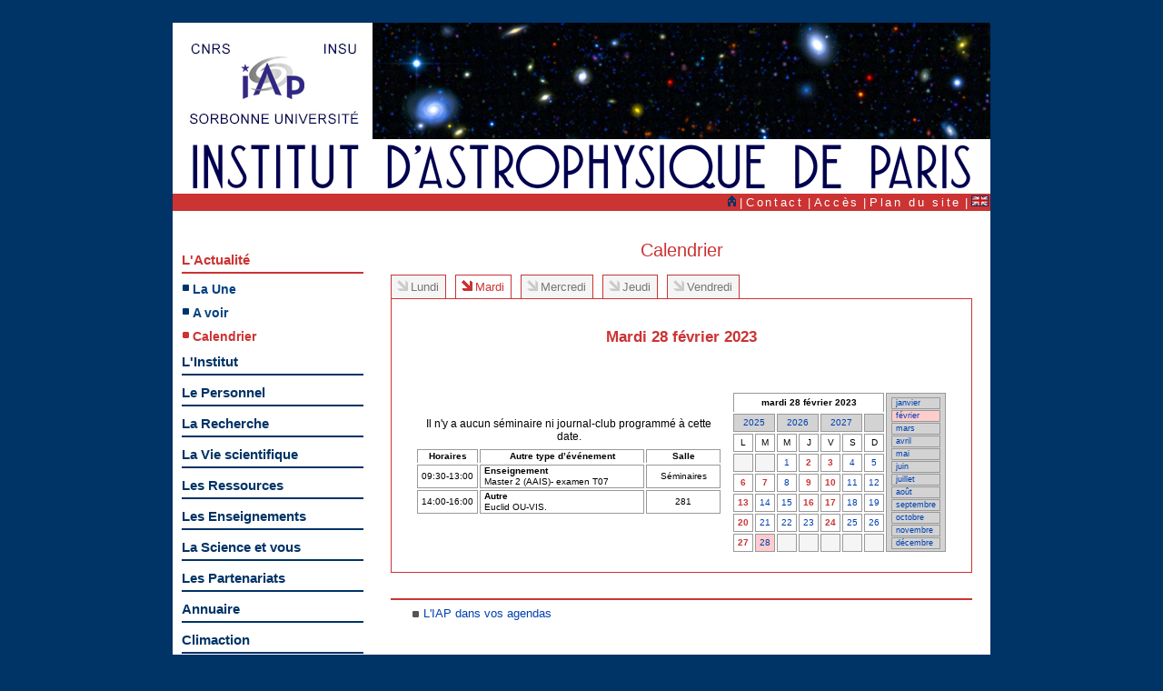

--- FILE ---
content_type: text/html; charset=UTF-8
request_url: http://www.iap.fr/actualites/calendrier/calendrier.php?date=30-2-2023
body_size: 15448
content:
<!DOCTYPE HTML PUBLIC "-//W3C//DTD HTML 4.01 Transitional//EN" "http://www.w3.org/TR/html4/loose.dtd">
﻿﻿﻿﻿﻿﻿ ﻿﻿﻿﻿<html>  
<head>
  <meta http-equiv="Content-Type" content="text/html; charset=utf-8">   
  <meta name="keywords" Content="IAP, INSTITUT D'ASTROPHYSIQUE DE PARIS, ASTRONOMIE, ASTROPHYSIQUE, MC1, MC2, MC3">  
  <meta name="description" Content="AZERTY-QWERTY">  
  <meta name="robots" Content="index, follow, all">  
  <meta name="revisit-after" Content="15 days">  
  <meta name="language" Content="fr">  
  <title>Actualités - Calendrier</title> 
  <link href="http://www.iap.fr/rss.xml" rel="alternate" title="iap rss feed" type="application/rss+xml">
  <!--base.css doit etre appelee en premier-->
  <link rel="stylesheet" href="/wstyles/base.css" type="text/css" media="all">  
  <link rel="stylesheet" href="/wstyles/navigation.css" type="text/css" media="screen">
  <link rel="stylesheet" href="/wstyles/misenpage.css" type="text/css" media="screen">  
  <link rel="stylesheet" href="/wstyles/modele.css" type="text/css" media="screen">
  <link rel="stylesheet" href="/actualites/param_style.css" type="text/css" media="screen">
  <!--MANQUE CSS IMPRESSION-->
  <link rel="stylesheet" href="/wstyles/site_externe.css" type="text/css" media="screen">  
  <script type="text/javascript" language="javascript">  
  <!--//--><![CDATA[//><!--  
  //include ($racine . "zprivat/_fctjscript.txt");
  //--><!]]>  
  </script>  
  </head>  
  <body>  
  <a name="HAUT"></a>  
  <!--1 DEBUT DOCUMENT-->
  <div id="global">  
    <!--1 DEBUT ENTETE-->
  <div id="entete">
  <map name="bandeau_logos" id="bandeau_logos">
<area target="_blank" alt="Site internet du CNRS" coords="20, 23, 63, 35" shape="rect" href="http://www.cnrs.fr" />
<area target="_blank" alt="Site internet de l'INSU-CNRS" coords="168, 23, 192, 35" href="http://www.insu.cnrs.fr/" shape="rect" coords="168, 23, 192, 35" />
<area href="http://www.iap.fr/" shape="rect" coords="80, 30, 150, 90" />
<area target="_blank" alt="Site internet de SORBONNE-UNIVERSITÉ" href="https://www.sorbonne-universite.fr/" shape="rect" coords="19, 100, 205, 111" />
<area href="http://www.iap.fr/" shape="rect" coords="218, 0, 899, 127" />
</map>
	<img src="/wimages/diaporama/bandeau-04.jpg" alt="Bandeau-IAP"   usemap="#bandeau_logos" border="0"></a>  <img src="/wimages/titreIAP.png" width="900" height="60" border="0" alt="logoIAP">
  </div>
  <!--2 FIN ENTETE-->   
  <!--1 DEBUT ARIANE-->
  <div id="ariane">	<a href="/"><img src="/wimages/version_accueil.png" width="9" height="12" alt="accueil"></a>
	﻿|&#160;<a href="/accueil/contacts/contacts.php">Contact</a>
|&#160;<a href="/accueil/acces/acces.php">Accès</a>
|&#160;<a href="/accueil/plan_site/plan_site.php">Plan du site</a>
|&#160;<a href="http://www.iap.fr/actualites/calendrier/calendrier.php?date=30-2-2023&amp;langue=en"><img src="/wimages/version_en.gif" width="19" height="12" alt="drapeau"></a>
</div>
  <!--2 FIN ARIANE-->
  <!--1 DEBUT CONTENU-->
  <div id="centre">
    <!--1 DEBUT NAVIGATION PRINCIPALE-->
  <div id="navigation">
    <!--1 DEBUT NAVIGATION PRINCIPALE-MENU-->
  <ul id="menu">﻿﻿<li><a class="niveau_1 rub_choix" href="/actualites/laune/laune.php">L'Actualit&eacute;</a>
<ul class="rubrique">
<li><a class="niveau_2" href="/actualites/laune/laune.php">La Une</a></li>
<li><a class="niveau_2" href="/actualites/avoir/avoir.php">A voir</a></li>
<li><a class="niveau_2 rub_choix"  href="/actualites/calendrier/calendrier.php">Calendrier</a></li>
</ul>
</li>
<li><a class="niveau_1 couleur_institut" href="/institut/presentation/presentation.php">L'Institut</a></li>
<li><a class="niveau_1 couleur_personnel" href="/personnel/recherche/recherche.php">Le Personnel</a></li>
<li><a class="niveau_1 couleur_recherche" href="/recherche/programmes/programmes.php">La Recherche</a></li>
<li><a class="niveau_1 couleur_vie_scientifique" href="/vie_scientifique/seminaires/seminaires.php">La Vie scientifique</a></li>
<li><a class="niveau_1 couleur_ressources" href="/ressources/biblio/biblio.php">Les Ressources</a></li>
<li><a class="niveau_1 couleur_enseignement" href="/enseignement/metiers/metiers_astronomie.php">Les Enseignements</a></li>
<li><a class="niveau_1 couleur_science" href="/science/conferences/conferences.php">La Science et vous</a></li>
<li><a class="niveau_1 couleur_partenariats" href="/partenariats/presentation/presentation.php">Les Partenariats</a></li>
<li><a class="niveau_1 couleur_annuaire" href="/accueil/annuaire/annuaire.php">Annuaire</a></li>
<li><a class="niveau_1 couleur_climaction" href="/accueil/redirection_climaction.php">Climaction</a></li>
<li><a class="niveau_1 couleur_intranet" href="/accueil/redirection_intranet.php">Intranet</a></li>
</li>
<li><p class="social">Suivre l'IAP</p></li>
<a href="https://bsky.app/profile/iap.fr" target="_blank"><img src="/wimages/logo32_bluesky.png" width="32" height="32" alt="bluesky"></a>&nbsp;<a href="https://social.numerique.gouv.fr/@astroiap" target="_blank"><img src="/wimages/logo32-mastodon.png" width="32" height="32" alt="mastodon"></a>
<a href="https://www.facebook.com/astroIAP/" target="_blank"><img src="/wimages/logo32-facebook.png" width="32" height="32" alt="facebook"></a>&nbsp;<a href="https://www.youtube.com/c/InstitutdAstrophysiquedeParis" target="_blank"><img src="/wimages/logo32-youtube.png" width="32" height="32" alt="youtube"></a>
<a href="http://www2.iap.fr/users/hivon/calendars/index.html" target="_blank"><img src="/wimages/ics-file-format-symbol.png" width="32" height="32" alt="youtube"></a>
﻿  </ul>
  <!--2 FIN NAVIGATION PRINCIPALE-MENU-->
  <!--1 DEBUT NAVIGATION PRINCIPALE-RECHERCHE-->
  <!--
  <div>
  <form action="" method="post" id="menu_recherche_mc">
  <input name="page" value="recherche" type="hidden">
  <input type="text" class="champ" name="recherche" id="recherche" value="Rechercher / Search" onfocus="this.value='';">
  <input type="submit" class="soumettre" value="&gt;">
  </form>
  </div>
  -->
  <!--2 FIN NAVIGATION PRINCIPALE-RECHERCHE-->
    </div>
  <!--2 FIN NAVIGATION PRINCIPALE-->
    <!--1 DEBUT TEXTE-COLONNE UNIQUE-->
  <div id="unique">
  <h2 class="titre">Calendrier</h2>
<!--TEXTE-DEBUT-->
<div id="onglets">
<ul>
<li><a href="?date=27-02-2023" class="">Lundi</a></li>
<li><a href="?date=28-02-2023" class="choix">Mardi</a></li>
<li><a href="?date=01-03-2023" class="">Mercredi</a></li>
<li><a href="?date=02-03-2023" class="">Jeudi</a></li>
<li><a href="?date=03-03-2023" class="">Vendredi</a></li>
</ul>
</div>
<br class="mop">
<ul class="programme">
<li>
<h3 class="intertitre" style="text-align: center;">Mardi 28 février 2023</h3>
<p>&nbsp;</p>
<table border="0">
<tr>
<td style="border: none;">

<p class="chapeau"><center> Il n'y a aucun séminaire ni journal-club programmé à cette date.</center></p><table width="98%">
<tr><th width="15%">Horaires</th><th>Autre type d’événement</th><th width="25%">Salle</th></tr>
<tr><td nowrap><center>09:30-13:00</center></td><td><b>Enseignement</b><br>Master 2 (AAIS)- examen T07</td><td align="center"> Séminaires</td></tr><tr><td nowrap><center>14:00-16:00</center></td><td><b>Autre</b><br>Euclid OU-VIS.</td><td align="center"> 281</td></tr></table></td>
<td valign="top" align="right" style="border: none; width: 190px;">

﻿<table width="180" border="0" cellspacing="2" cellpadding="1" style="width: 180px;">
<tr bgcolor="#ffffff">
<th colspan="7" valign="middle">
mardi 28 février 2023<br>
</th>
<td bgcolor="#d3d3d3" rowspan="10" valign="top">
<table width="" border="0" cellspacing="1" cellpadding="1">
<tr bgcolor="#d3d3d3">
<td width="70">
<a href="/actualites/calendrier/calendrier.php?date=28-1-2023">janvier</a>
</td>
</tr>
<tr bgcolor="#FFCCCC">
<td width="70">
<a href="/actualites/calendrier/calendrier.php?date=28-2-2023">f&eacute;vrier</a>
</td>
</tr>
<tr bgcolor="#d3d3d3">
<td width="70">
<a href="/actualites/calendrier/calendrier.php?date=28-3-2023">mars</a>
</td>
</tr>
<tr bgcolor="#d3d3d3">
<td width="70">
<a href="/actualites/calendrier/calendrier.php?date=28-4-2023">avril</a>
</td>
</tr>
<tr bgcolor="#d3d3d3">
<td width="70">
<a href="/actualites/calendrier/calendrier.php?date=28-5-2023">mai</a>
</td>
</tr>
<tr bgcolor="#d3d3d3">
<td width="70">
<a href="/actualites/calendrier/calendrier.php?date=28-6-2023">juin</a>
</td>
</tr>
<tr bgcolor="#d3d3d3">
<td width="70">
<a href="/actualites/calendrier/calendrier.php?date=28-7-2023">juillet</a>
</td>
</tr>
<tr bgcolor="#d3d3d3">
<td width="70">
<a href="/actualites/calendrier/calendrier.php?date=28-8-2023">ao&ucirc;t</a>
</td>
</tr>
<tr bgcolor="#d3d3d3">
<td width="70">
<a href="/actualites/calendrier/calendrier.php?date=28-9-2023">septembre</a>
</td>
</tr>
<tr bgcolor="#d3d3d3">
<td width="70">
<a href="/actualites/calendrier/calendrier.php?date=28-10-2023">octobre</a>
</td>
</tr>
<tr bgcolor="#d3d3d3">
<td width="70">
<a href="/actualites/calendrier/calendrier.php?date=28-11-2023">novembre</a>
</td>
</tr>
<tr bgcolor="#d3d3d3">
<td width="70">
<a href="/actualites/calendrier/calendrier.php?date=28-12-2023">d&eacute;cembre</a>
</td>
</tr>
</table>
</td>
</tr>
<tr bgcolor="#d3d3d3">
<td colspan="2" align="center">
<a href="/actualites/calendrier/calendrier.php?date=28-2-2025">2025</a>
</td>
<td colspan="2" align="center">
<a href="/actualites/calendrier/calendrier.php?date=28-2-2026">2026</a>
</td>
<td colspan="2" align="center">
<a href="/actualites/calendrier/calendrier.php?date=28-2-2027">2027</a>
</td>
<td>&#160;</td>
</tr>
<tr bgcolor="#ffffff">
<td align="center" width="65">L</td>
<td align="center" width="65">M</td>
<td align="center" width="65">M</td>
<td align="center" width="65">J</td>
<td align="center" width="65">V</td>
<td align="center" width="65">S</td>
<td align="center" width="65">D</td>
</tr>
<tr>
<td bgcolor="#f5f5f5">&nbsp;</td>
<td bgcolor="#f5f5f5">&nbsp;</td>
<td align="center">
<a href="/actualites/calendrier/calendrier.php?date=01-02-2023">1</a>
</td>
<td align="center">
<a href="/actualites/calendrier/calendrier.php?date=02-02-2023"><font color="#cc3333"><b>2</font></b></a>
</td>
<td align="center">
<a href="/actualites/calendrier/calendrier.php?date=03-02-2023"><font color="#cc3333"><b>3</font></b></a>
</td>
<td align="center">
<a href="/actualites/calendrier/calendrier.php?date=04-02-2023">4</a>
</td>
<td align="center">
<a href="/actualites/calendrier/calendrier.php?date=05-02-2023">5</a>
</td>
</tr>
<td align="center">
<a href="/actualites/calendrier/calendrier.php?date=06-02-2023"><font color="#cc3333"><b>6</font></b></a>
</td>
<td align="center">
<a href="/actualites/calendrier/calendrier.php?date=07-02-2023"><font color="#cc3333"><b>7</font></b></a>
</td>
<td align="center">
<a href="/actualites/calendrier/calendrier.php?date=08-02-2023">8</a>
</td>
<td align="center">
<a href="/actualites/calendrier/calendrier.php?date=09-02-2023"><font color="#cc3333"><b>9</font></b></a>
</td>
<td align="center">
<a href="/actualites/calendrier/calendrier.php?date=10-02-2023"><font color="#cc3333"><b>10</font></b></a>
</td>
<td align="center">
<a href="/actualites/calendrier/calendrier.php?date=11-02-2023">11</a>
</td>
<td align="center">
<a href="/actualites/calendrier/calendrier.php?date=12-02-2023">12</a>
</td>
</tr>
<td align="center">
<a href="/actualites/calendrier/calendrier.php?date=13-02-2023"><font color="#cc3333"><b>13</font></b></a>
</td>
<td align="center">
<a href="/actualites/calendrier/calendrier.php?date=14-02-2023">14</a>
</td>
<td align="center">
<a href="/actualites/calendrier/calendrier.php?date=15-02-2023">15</a>
</td>
<td align="center">
<a href="/actualites/calendrier/calendrier.php?date=16-02-2023"><font color="#cc3333"><b>16</font></b></a>
</td>
<td align="center">
<a href="/actualites/calendrier/calendrier.php?date=17-02-2023"><font color="#cc3333"><b>17</font></b></a>
</td>
<td align="center">
<a href="/actualites/calendrier/calendrier.php?date=18-02-2023">18</a>
</td>
<td align="center">
<a href="/actualites/calendrier/calendrier.php?date=19-02-2023">19</a>
</td>
</tr>
<td align="center">
<a href="/actualites/calendrier/calendrier.php?date=20-02-2023"><font color="#cc3333"><b>20</font></b></a>
</td>
<td align="center">
<a href="/actualites/calendrier/calendrier.php?date=21-02-2023">21</a>
</td>
<td align="center">
<a href="/actualites/calendrier/calendrier.php?date=22-02-2023">22</a>
</td>
<td align="center">
<a href="/actualites/calendrier/calendrier.php?date=23-02-2023">23</a>
</td>
<td align="center">
<a href="/actualites/calendrier/calendrier.php?date=24-02-2023"><font color="#cc3333"><b>24</font></b></a>
</td>
<td align="center">
<a href="/actualites/calendrier/calendrier.php?date=25-02-2023">25</a>
</td>
<td align="center">
<a href="/actualites/calendrier/calendrier.php?date=26-02-2023">26</a>
</td>
</tr>
<td align="center">
<a href="/actualites/calendrier/calendrier.php?date=27-02-2023"><font color="#cc3333"><b>27</font></b></a>
</td>
<td align="center" bgcolor="#FFCCCC">
<a href="/actualites/calendrier/calendrier.php?date=28-02-2023">28</a>
</td>
<td bgcolor="#f5f5f5">&nbsp;</td>
<td bgcolor="#f5f5f5">&nbsp;</td>
<td bgcolor="#f5f5f5">&nbsp;</td>
<td bgcolor="#f5f5f5">&nbsp;</td>
<td bgcolor="#f5f5f5">&nbsp;</td>
</tr>
</td>
</tr>
</table>
</td>
</tr>
</table>

</li>
</ul>
	<!--1 DEBUT EN SAVOIR PLUS-->
	<p>&nbsp;</p>
	<hr class="separateur">
	<h4 class="soustitre"></h4>
	<ul class="texte">
			<li><a href="http://www2.iap.fr/users/hivon/calendars/index.html" target="_new">L'IAP dans vos agendas</a></li>
			</ul>
	<!--2 FIN EN SAVOIR PLUS-->
	<!--TEXTE-FIN-->
  </div>
  <!--2 FIN TEXTE-COLONNE UNIQUE-->
  ﻿  </div>
  <!--2 FIN CONTENU-->
  <div id="logos">
 <!--<p class="logo_cnrs"><a href="http://www.cnrs.fr" target="_blank"><img src="/wimages/logo_cnrs.jpg" width="80" height="80" alt="cnrs"></a></p>-->
  <!--<p class="logo_upmc"><a href="http://www.upmc.fr" target="_blank"><img src="/wimages/logo_upmc.jpg" width="160" height="80" alt="upmc"></a></p>-->
  <div class="logo_tutelle">
  <a href="http://www.cnrs.fr" target="_blank"><img src="/wimages/logo_cnrs.jpg" width="80" height="80" alt="cnrs"></a>&nbsp;
  <a href="https://www.sorbonne-universite.fr/" target="_blank"><img src="/wimages/sorbonne-universite-LOGO_web_iap_160px.jpg" width="160" height="65" alt="Sorbone Université"></a>
  </div>
  <!--<div class="logo_partenaire">
  Membre des LabEx ILP et ESEP<br>
  <a href="http://ilp.upmc.fr/" target="_blank"><img src="/wimages/logos/logo_ilp.png" width="65" height="40" alt="ilp"></a>&nbsp;
  </div>-->
  </div>
  <!--2 FIN PIED-LOGO-->
  <!--1 DEBUT PIED-INFORMATION-->
  <div id="pied">
  <p>
  UMR7095 - Institut d'Astrophysique de Paris - 98 bis boulevard Arago - 75014 Paris - Tél. 33 (1) 44 32 80 00 - Fax 33 (1) 44 32 80 01
  ﻿|&#160;<a href="/accueil/contacts/contacts.php">Contact</a>
|&#160;<a href="/accueil/acces/acces.php">Accès</a>
|&#160;<a href="/accueil/plan_site/plan_site.php">Plan du site</a>
&#160;|&#160;</p>
<p id="infos_site">Mise en page 2010&#160;|&#160;<a href="/accueil/mentions/mentions.php#cookies">Gestion des cookies</a>
&#160;|&#160;<a href="/accueil/mentions/mentions.php">Mentions légales</a>
  &#160;|&#160;
  </p>
  </div>
  <!--2 FIN PIED-INFORMATION-->
  </div>
  <!--2 FIN DOCUMENT-->
  <a name="BAS"></a>
  </body>
  </html>
  

--- FILE ---
content_type: text/css
request_url: http://www.iap.fr/wstyles/base.css
body_size: 2058
content:
/* ==============================================
   FEUILLE DE STYLES DES GABARITS HTML/CSS
   ============================================== */


/* --- STYLES DE BASE POUR LE TEXTE ET LES PRINCIPAUX �L�MENTS --- */

/* Page */
html {
  font-size: 100%;
}
body {
  margin: 0;
  padding: 10px 20px; 
  font-family: Arial, Verdana, Helvetica, sans-serif; 
  font-size: .8em; 
  line-height: 1.25;  
  color: #000000;
  background: #FFFFFF;
}

/* Titres */
h1, h2, h3, h4, h5, h6 {
  margin: 1em 0 .5em 0;
}
h1 a, h2 a, h3 a, h4 a, h5 a, h6 a {
  color: inherit;
}
h1, h2 {
  font-family: Arial, Verdana, Helvetica, sans-serif;
  font-weight: normal;
}
h1 {
  font-size: 1.9em;
  font-style: italic;
}
h2 {
  font-size: 1.6em;
  /* letter-spacing: 0.1em; */
}
h3, h4 {
  font-family: Arial, Verdana, Helvetica, sans-serif;
}
h3 {
  font-size: 1.3em;
}
h4 {
  font-size: 1em;
}

/* Listes */
ul, ol {
  margin: .75em 0 .75em 24px;
  padding: 0;
}
ul {
  list-style: square;
}
li {
  margin: 0;
  padding: 0;
}


/* Paragraphes */
p {
  margin: .75em 0;
}
li p, blockquote p {
  margin: .5em 0;
}

/* Citations */
blockquote, q {
  font-size: 1.1em;
  font-style: italic;
  font-family: Arial, Verdana, Helvetica, sans-serif;
}
blockquote {
  margin: .75em 0 .75em 24px;
}
cite {
  font-style: italic;
}

/* Liens */
a {
  color: mediumblue;
  text-decoration: none;
}
a:hover, a:focus {
  color: crimson;
}
a img {
  border: none;
}

/* Formulaire */
form {
  margin: 0;
  padding: 0;
}

/* Tableau */
table {
  width: 100%;
  margin-top: 3px;
  margin-bottom: 3px;
  color: #000000;
}
th, td {
  font-size: 90%;
}
th { 
  border-top: 1px solid #999;
  border-right: 1px solid #999;
  border-left: 1px solid #999;
  text-align: center;
  font-weight: bold;
}
td { 
  padding: 0px 4px 0px 4px;
  border: 1px solid #999;
}

/* Encadr� */
p.contour {
text-align: left;
border: 1px solid #000;
padding: 5px;
margin: 10px;
}




